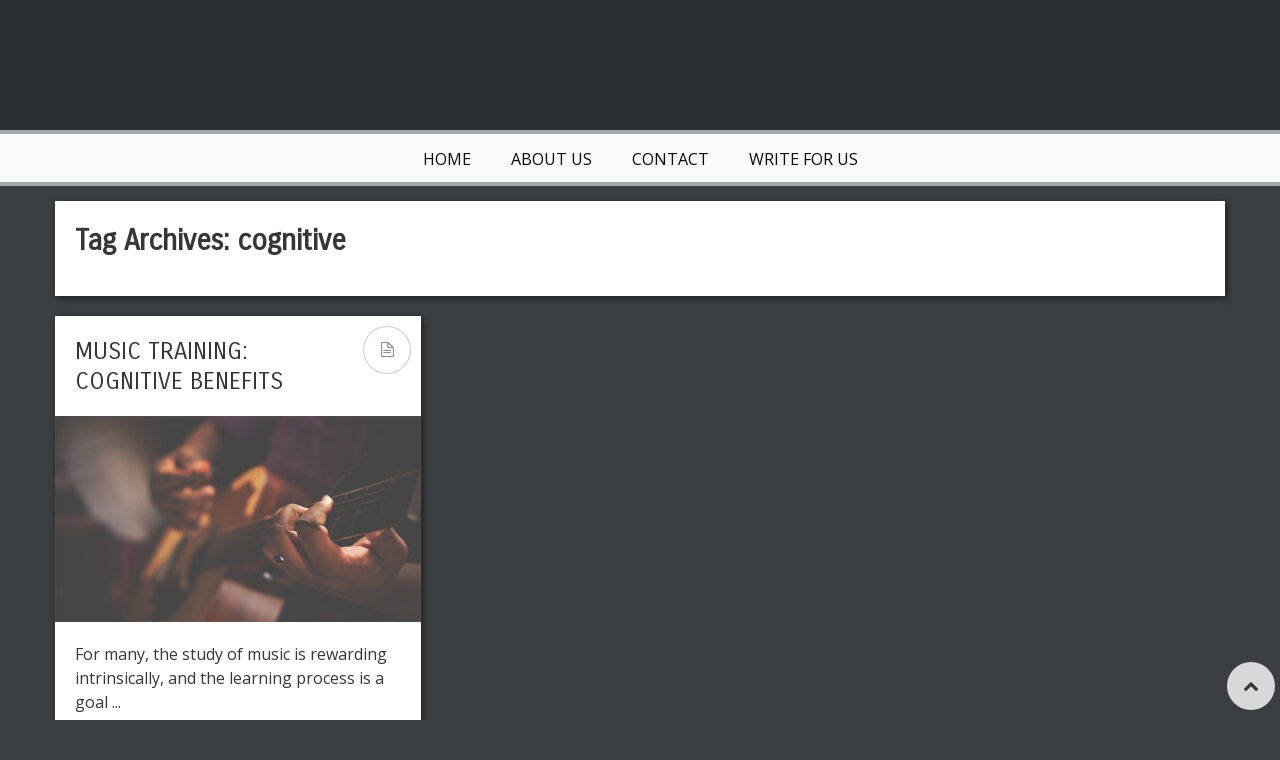

--- FILE ---
content_type: text/html; charset=UTF-8
request_url: https://spokenvision.com/tag/cognitive/
body_size: 8797
content:
<!DOCTYPE html>
<!-- Pravda theme. A ZERGE design (http://www.color-theme.com - http://themeforest.net/user/ZERGE) - Proudly powered by WordPress (http://wordpress.org) -->

<!--[if IE 7]>
<html class="ie ie7" dir="ltr" lang="en-US" prefix="og: https://ogp.me/ns#">
<![endif]-->
<!--[if IE 8]>
<html class="ie ie8" dir="ltr" lang="en-US" prefix="og: https://ogp.me/ns#">
<![endif]-->
<!--[if !(IE 7) | !(IE 8)  ]><!-->
<html dir="ltr" lang="en-US" prefix="og: https://ogp.me/ns#">
<!--<![endif]-->

<head>

<meta http-equiv="Content-Type" content="text/html; charset=utf-8"/>
<meta name="viewport" content="width=device-width, initial-scale=1.0">

<link rel="profile" href="https://gmpg.org/xfn/11" />
<link rel="pingback" href="https://spokenvision.com/xmlrpc.php" /> 

	<style>img:is([sizes="auto" i], [sizes^="auto," i]) { contain-intrinsic-size: 3000px 1500px }</style>
	
		<!-- All in One SEO 4.7.7.2 - aioseo.com -->
		<title>cognitive | Spoken Vision</title>
	<meta name="robots" content="max-image-preview:large" />
	<link rel="canonical" href="https://spokenvision.com/tag/cognitive/" />
	<meta name="generator" content="All in One SEO (AIOSEO) 4.7.7.2" />
		<meta name="google" content="nositelinkssearchbox" />
		<!-- All in One SEO -->

<link rel='dns-prefetch' href='//code.jquery.com' />
<link rel='dns-prefetch' href='//fonts.googleapis.com' />
<link rel="alternate" type="application/rss+xml" title="Spoken Vision &raquo; Feed" href="https://spokenvision.com/feed/" />
<link rel="alternate" type="application/rss+xml" title="Spoken Vision &raquo; Comments Feed" href="https://spokenvision.com/comments/feed/" />
<link rel="alternate" type="application/rss+xml" title="Spoken Vision &raquo; cognitive Tag Feed" href="https://spokenvision.com/tag/cognitive/feed/" />
<script type="text/javascript">
/* <![CDATA[ */
window._wpemojiSettings = {"baseUrl":"https:\/\/s.w.org\/images\/core\/emoji\/15.0.3\/72x72\/","ext":".png","svgUrl":"https:\/\/s.w.org\/images\/core\/emoji\/15.0.3\/svg\/","svgExt":".svg","source":{"concatemoji":"https:\/\/spokenvision.com\/wp-includes\/js\/wp-emoji-release.min.js"}};
/*! This file is auto-generated */
!function(i,n){var o,s,e;function c(e){try{var t={supportTests:e,timestamp:(new Date).valueOf()};sessionStorage.setItem(o,JSON.stringify(t))}catch(e){}}function p(e,t,n){e.clearRect(0,0,e.canvas.width,e.canvas.height),e.fillText(t,0,0);var t=new Uint32Array(e.getImageData(0,0,e.canvas.width,e.canvas.height).data),r=(e.clearRect(0,0,e.canvas.width,e.canvas.height),e.fillText(n,0,0),new Uint32Array(e.getImageData(0,0,e.canvas.width,e.canvas.height).data));return t.every(function(e,t){return e===r[t]})}function u(e,t,n){switch(t){case"flag":return n(e,"\ud83c\udff3\ufe0f\u200d\u26a7\ufe0f","\ud83c\udff3\ufe0f\u200b\u26a7\ufe0f")?!1:!n(e,"\ud83c\uddfa\ud83c\uddf3","\ud83c\uddfa\u200b\ud83c\uddf3")&&!n(e,"\ud83c\udff4\udb40\udc67\udb40\udc62\udb40\udc65\udb40\udc6e\udb40\udc67\udb40\udc7f","\ud83c\udff4\u200b\udb40\udc67\u200b\udb40\udc62\u200b\udb40\udc65\u200b\udb40\udc6e\u200b\udb40\udc67\u200b\udb40\udc7f");case"emoji":return!n(e,"\ud83d\udc26\u200d\u2b1b","\ud83d\udc26\u200b\u2b1b")}return!1}function f(e,t,n){var r="undefined"!=typeof WorkerGlobalScope&&self instanceof WorkerGlobalScope?new OffscreenCanvas(300,150):i.createElement("canvas"),a=r.getContext("2d",{willReadFrequently:!0}),o=(a.textBaseline="top",a.font="600 32px Arial",{});return e.forEach(function(e){o[e]=t(a,e,n)}),o}function t(e){var t=i.createElement("script");t.src=e,t.defer=!0,i.head.appendChild(t)}"undefined"!=typeof Promise&&(o="wpEmojiSettingsSupports",s=["flag","emoji"],n.supports={everything:!0,everythingExceptFlag:!0},e=new Promise(function(e){i.addEventListener("DOMContentLoaded",e,{once:!0})}),new Promise(function(t){var n=function(){try{var e=JSON.parse(sessionStorage.getItem(o));if("object"==typeof e&&"number"==typeof e.timestamp&&(new Date).valueOf()<e.timestamp+604800&&"object"==typeof e.supportTests)return e.supportTests}catch(e){}return null}();if(!n){if("undefined"!=typeof Worker&&"undefined"!=typeof OffscreenCanvas&&"undefined"!=typeof URL&&URL.createObjectURL&&"undefined"!=typeof Blob)try{var e="postMessage("+f.toString()+"("+[JSON.stringify(s),u.toString(),p.toString()].join(",")+"));",r=new Blob([e],{type:"text/javascript"}),a=new Worker(URL.createObjectURL(r),{name:"wpTestEmojiSupports"});return void(a.onmessage=function(e){c(n=e.data),a.terminate(),t(n)})}catch(e){}c(n=f(s,u,p))}t(n)}).then(function(e){for(var t in e)n.supports[t]=e[t],n.supports.everything=n.supports.everything&&n.supports[t],"flag"!==t&&(n.supports.everythingExceptFlag=n.supports.everythingExceptFlag&&n.supports[t]);n.supports.everythingExceptFlag=n.supports.everythingExceptFlag&&!n.supports.flag,n.DOMReady=!1,n.readyCallback=function(){n.DOMReady=!0}}).then(function(){return e}).then(function(){var e;n.supports.everything||(n.readyCallback(),(e=n.source||{}).concatemoji?t(e.concatemoji):e.wpemoji&&e.twemoji&&(t(e.twemoji),t(e.wpemoji)))}))}((window,document),window._wpemojiSettings);
/* ]]> */
</script>
<style id='wp-emoji-styles-inline-css' type='text/css'>

	img.wp-smiley, img.emoji {
		display: inline !important;
		border: none !important;
		box-shadow: none !important;
		height: 1em !important;
		width: 1em !important;
		margin: 0 0.07em !important;
		vertical-align: -0.1em !important;
		background: none !important;
		padding: 0 !important;
	}
</style>
<link rel='stylesheet' id='wp-block-library-css' href='https://spokenvision.com/wp-includes/css/dist/block-library/style.min.css' type='text/css' media='all' />
<style id='classic-theme-styles-inline-css' type='text/css'>
/*! This file is auto-generated */
.wp-block-button__link{color:#fff;background-color:#32373c;border-radius:9999px;box-shadow:none;text-decoration:none;padding:calc(.667em + 2px) calc(1.333em + 2px);font-size:1.125em}.wp-block-file__button{background:#32373c;color:#fff;text-decoration:none}
</style>
<style id='global-styles-inline-css' type='text/css'>
:root{--wp--preset--aspect-ratio--square: 1;--wp--preset--aspect-ratio--4-3: 4/3;--wp--preset--aspect-ratio--3-4: 3/4;--wp--preset--aspect-ratio--3-2: 3/2;--wp--preset--aspect-ratio--2-3: 2/3;--wp--preset--aspect-ratio--16-9: 16/9;--wp--preset--aspect-ratio--9-16: 9/16;--wp--preset--color--black: #000000;--wp--preset--color--cyan-bluish-gray: #abb8c3;--wp--preset--color--white: #ffffff;--wp--preset--color--pale-pink: #f78da7;--wp--preset--color--vivid-red: #cf2e2e;--wp--preset--color--luminous-vivid-orange: #ff6900;--wp--preset--color--luminous-vivid-amber: #fcb900;--wp--preset--color--light-green-cyan: #7bdcb5;--wp--preset--color--vivid-green-cyan: #00d084;--wp--preset--color--pale-cyan-blue: #8ed1fc;--wp--preset--color--vivid-cyan-blue: #0693e3;--wp--preset--color--vivid-purple: #9b51e0;--wp--preset--gradient--vivid-cyan-blue-to-vivid-purple: linear-gradient(135deg,rgba(6,147,227,1) 0%,rgb(155,81,224) 100%);--wp--preset--gradient--light-green-cyan-to-vivid-green-cyan: linear-gradient(135deg,rgb(122,220,180) 0%,rgb(0,208,130) 100%);--wp--preset--gradient--luminous-vivid-amber-to-luminous-vivid-orange: linear-gradient(135deg,rgba(252,185,0,1) 0%,rgba(255,105,0,1) 100%);--wp--preset--gradient--luminous-vivid-orange-to-vivid-red: linear-gradient(135deg,rgba(255,105,0,1) 0%,rgb(207,46,46) 100%);--wp--preset--gradient--very-light-gray-to-cyan-bluish-gray: linear-gradient(135deg,rgb(238,238,238) 0%,rgb(169,184,195) 100%);--wp--preset--gradient--cool-to-warm-spectrum: linear-gradient(135deg,rgb(74,234,220) 0%,rgb(151,120,209) 20%,rgb(207,42,186) 40%,rgb(238,44,130) 60%,rgb(251,105,98) 80%,rgb(254,248,76) 100%);--wp--preset--gradient--blush-light-purple: linear-gradient(135deg,rgb(255,206,236) 0%,rgb(152,150,240) 100%);--wp--preset--gradient--blush-bordeaux: linear-gradient(135deg,rgb(254,205,165) 0%,rgb(254,45,45) 50%,rgb(107,0,62) 100%);--wp--preset--gradient--luminous-dusk: linear-gradient(135deg,rgb(255,203,112) 0%,rgb(199,81,192) 50%,rgb(65,88,208) 100%);--wp--preset--gradient--pale-ocean: linear-gradient(135deg,rgb(255,245,203) 0%,rgb(182,227,212) 50%,rgb(51,167,181) 100%);--wp--preset--gradient--electric-grass: linear-gradient(135deg,rgb(202,248,128) 0%,rgb(113,206,126) 100%);--wp--preset--gradient--midnight: linear-gradient(135deg,rgb(2,3,129) 0%,rgb(40,116,252) 100%);--wp--preset--font-size--small: 13px;--wp--preset--font-size--medium: 20px;--wp--preset--font-size--large: 36px;--wp--preset--font-size--x-large: 42px;--wp--preset--spacing--20: 0.44rem;--wp--preset--spacing--30: 0.67rem;--wp--preset--spacing--40: 1rem;--wp--preset--spacing--50: 1.5rem;--wp--preset--spacing--60: 2.25rem;--wp--preset--spacing--70: 3.38rem;--wp--preset--spacing--80: 5.06rem;--wp--preset--shadow--natural: 6px 6px 9px rgba(0, 0, 0, 0.2);--wp--preset--shadow--deep: 12px 12px 50px rgba(0, 0, 0, 0.4);--wp--preset--shadow--sharp: 6px 6px 0px rgba(0, 0, 0, 0.2);--wp--preset--shadow--outlined: 6px 6px 0px -3px rgba(255, 255, 255, 1), 6px 6px rgba(0, 0, 0, 1);--wp--preset--shadow--crisp: 6px 6px 0px rgba(0, 0, 0, 1);}:where(.is-layout-flex){gap: 0.5em;}:where(.is-layout-grid){gap: 0.5em;}body .is-layout-flex{display: flex;}.is-layout-flex{flex-wrap: wrap;align-items: center;}.is-layout-flex > :is(*, div){margin: 0;}body .is-layout-grid{display: grid;}.is-layout-grid > :is(*, div){margin: 0;}:where(.wp-block-columns.is-layout-flex){gap: 2em;}:where(.wp-block-columns.is-layout-grid){gap: 2em;}:where(.wp-block-post-template.is-layout-flex){gap: 1.25em;}:where(.wp-block-post-template.is-layout-grid){gap: 1.25em;}.has-black-color{color: var(--wp--preset--color--black) !important;}.has-cyan-bluish-gray-color{color: var(--wp--preset--color--cyan-bluish-gray) !important;}.has-white-color{color: var(--wp--preset--color--white) !important;}.has-pale-pink-color{color: var(--wp--preset--color--pale-pink) !important;}.has-vivid-red-color{color: var(--wp--preset--color--vivid-red) !important;}.has-luminous-vivid-orange-color{color: var(--wp--preset--color--luminous-vivid-orange) !important;}.has-luminous-vivid-amber-color{color: var(--wp--preset--color--luminous-vivid-amber) !important;}.has-light-green-cyan-color{color: var(--wp--preset--color--light-green-cyan) !important;}.has-vivid-green-cyan-color{color: var(--wp--preset--color--vivid-green-cyan) !important;}.has-pale-cyan-blue-color{color: var(--wp--preset--color--pale-cyan-blue) !important;}.has-vivid-cyan-blue-color{color: var(--wp--preset--color--vivid-cyan-blue) !important;}.has-vivid-purple-color{color: var(--wp--preset--color--vivid-purple) !important;}.has-black-background-color{background-color: var(--wp--preset--color--black) !important;}.has-cyan-bluish-gray-background-color{background-color: var(--wp--preset--color--cyan-bluish-gray) !important;}.has-white-background-color{background-color: var(--wp--preset--color--white) !important;}.has-pale-pink-background-color{background-color: var(--wp--preset--color--pale-pink) !important;}.has-vivid-red-background-color{background-color: var(--wp--preset--color--vivid-red) !important;}.has-luminous-vivid-orange-background-color{background-color: var(--wp--preset--color--luminous-vivid-orange) !important;}.has-luminous-vivid-amber-background-color{background-color: var(--wp--preset--color--luminous-vivid-amber) !important;}.has-light-green-cyan-background-color{background-color: var(--wp--preset--color--light-green-cyan) !important;}.has-vivid-green-cyan-background-color{background-color: var(--wp--preset--color--vivid-green-cyan) !important;}.has-pale-cyan-blue-background-color{background-color: var(--wp--preset--color--pale-cyan-blue) !important;}.has-vivid-cyan-blue-background-color{background-color: var(--wp--preset--color--vivid-cyan-blue) !important;}.has-vivid-purple-background-color{background-color: var(--wp--preset--color--vivid-purple) !important;}.has-black-border-color{border-color: var(--wp--preset--color--black) !important;}.has-cyan-bluish-gray-border-color{border-color: var(--wp--preset--color--cyan-bluish-gray) !important;}.has-white-border-color{border-color: var(--wp--preset--color--white) !important;}.has-pale-pink-border-color{border-color: var(--wp--preset--color--pale-pink) !important;}.has-vivid-red-border-color{border-color: var(--wp--preset--color--vivid-red) !important;}.has-luminous-vivid-orange-border-color{border-color: var(--wp--preset--color--luminous-vivid-orange) !important;}.has-luminous-vivid-amber-border-color{border-color: var(--wp--preset--color--luminous-vivid-amber) !important;}.has-light-green-cyan-border-color{border-color: var(--wp--preset--color--light-green-cyan) !important;}.has-vivid-green-cyan-border-color{border-color: var(--wp--preset--color--vivid-green-cyan) !important;}.has-pale-cyan-blue-border-color{border-color: var(--wp--preset--color--pale-cyan-blue) !important;}.has-vivid-cyan-blue-border-color{border-color: var(--wp--preset--color--vivid-cyan-blue) !important;}.has-vivid-purple-border-color{border-color: var(--wp--preset--color--vivid-purple) !important;}.has-vivid-cyan-blue-to-vivid-purple-gradient-background{background: var(--wp--preset--gradient--vivid-cyan-blue-to-vivid-purple) !important;}.has-light-green-cyan-to-vivid-green-cyan-gradient-background{background: var(--wp--preset--gradient--light-green-cyan-to-vivid-green-cyan) !important;}.has-luminous-vivid-amber-to-luminous-vivid-orange-gradient-background{background: var(--wp--preset--gradient--luminous-vivid-amber-to-luminous-vivid-orange) !important;}.has-luminous-vivid-orange-to-vivid-red-gradient-background{background: var(--wp--preset--gradient--luminous-vivid-orange-to-vivid-red) !important;}.has-very-light-gray-to-cyan-bluish-gray-gradient-background{background: var(--wp--preset--gradient--very-light-gray-to-cyan-bluish-gray) !important;}.has-cool-to-warm-spectrum-gradient-background{background: var(--wp--preset--gradient--cool-to-warm-spectrum) !important;}.has-blush-light-purple-gradient-background{background: var(--wp--preset--gradient--blush-light-purple) !important;}.has-blush-bordeaux-gradient-background{background: var(--wp--preset--gradient--blush-bordeaux) !important;}.has-luminous-dusk-gradient-background{background: var(--wp--preset--gradient--luminous-dusk) !important;}.has-pale-ocean-gradient-background{background: var(--wp--preset--gradient--pale-ocean) !important;}.has-electric-grass-gradient-background{background: var(--wp--preset--gradient--electric-grass) !important;}.has-midnight-gradient-background{background: var(--wp--preset--gradient--midnight) !important;}.has-small-font-size{font-size: var(--wp--preset--font-size--small) !important;}.has-medium-font-size{font-size: var(--wp--preset--font-size--medium) !important;}.has-large-font-size{font-size: var(--wp--preset--font-size--large) !important;}.has-x-large-font-size{font-size: var(--wp--preset--font-size--x-large) !important;}
:where(.wp-block-post-template.is-layout-flex){gap: 1.25em;}:where(.wp-block-post-template.is-layout-grid){gap: 1.25em;}
:where(.wp-block-columns.is-layout-flex){gap: 2em;}:where(.wp-block-columns.is-layout-grid){gap: 2em;}
:root :where(.wp-block-pullquote){font-size: 1.5em;line-height: 1.6;}
</style>
<link rel='stylesheet' id='contact-form-7-css' href='https://spokenvision.com/wp-content/plugins/contact-form-7/includes/css/styles.css' type='text/css' media='all' />
<link rel='stylesheet' id='ct-opensans-fonts-css' href='https://fonts.googleapis.com/css?family=Open+Sans:400italic,700italic,400,700&#038;subset=latin,latin-ext' type='text/css' media='all' />
<link rel='stylesheet' id='bootstrap-main-style-css' href='https://spokenvision.com/wp-content/themes/wp-pravda/css/bootstrap.css' type='text/css' media='all' />
<link rel='stylesheet' id='font-awesome-style-css' href='https://spokenvision.com/wp-content/themes/wp-pravda/css/font-awesome.min.css' type='text/css' media='all' />
<link rel='stylesheet' id='bootstrap-responsive-css' href='https://spokenvision.com/wp-content/themes/wp-pravda/css/bootstrap-responsive.css' type='text/css' media='all' />
<link rel='stylesheet' id='ct-flexslider-css' href='https://spokenvision.com/wp-content/themes/wp-pravda/css/flexslider.css' type='text/css' media='all' />
<link rel='stylesheet' id='ct-style-css' href='https://spokenvision.com/wp-content/themes/wp-pravda-child/style.css' type='text/css' media='all' />
<link rel='stylesheet' id='ct-rwd-style-css' href='https://spokenvision.com/wp-content/themes/wp-pravda/css/rwd-styles.css' type='text/css' media='all' />
<link rel='stylesheet' id='prettyphoto-style-css' href='https://spokenvision.com/wp-content/themes/wp-pravda/css/prettyphoto.css' type='text/css' media='all' />
<link rel='stylesheet' id='options-css-style-css' href='https://spokenvision.com/wp-content/themes/wp-pravda-child/css/options.css' type='text/css' media='all' />
<script type="text/javascript" src="https://code.jquery.com/jquery-3.5.1.min.js" id="jquery-js"></script>
<script type="text/javascript" src="https://code.jquery.com/jquery-migrate-1.4.1.min.js" id="jquery-migrate-js"></script>
<link rel="https://api.w.org/" href="https://spokenvision.com/wp-json/" /><link rel="alternate" title="JSON" type="application/json" href="https://spokenvision.com/wp-json/wp/v2/tags/1880" /><link rel="EditURI" type="application/rsd+xml" title="RSD" href="https://spokenvision.com/xmlrpc.php?rsd" />
<meta name="generator" content="WordPress 6.7.4" />
<link rel="stylesheet" href="https://fonts.googleapis.com/css?family=Carrois%20Gothic:300,400,400italic,700,700italic&amp;subset=latin,cyrillic-ext,cyrillic,latin-ext" type="text/css" /><style type="text/css">h1,h2,h3,h4,h5,h6 { font-family: "Carrois Gothic", Arial, sans-serif}</style><!-- Fav and touch icons -->
<link rel="shortcut icon" href="">
<link href="" rel="apple-touch-icon" /><link href="" rel="apple-touch-icon" sizes="76x76" /><link href="" rel="apple-touch-icon" sizes="120x120" /><link href="" rel="apple-touch-icon" sizes="152x152" /><!--[if IE 7]>
<link rel="stylesheet" href="https://spokenvision.com/wp-content/themes/wp-pravda/css/font-awesome-ie7.min.css">
<![endif]-->
<!-- HTML5 shim, for IE6-8 support of HTML5 elements -->
<!--[if lt IE 9]>
<script src="http://html5shim.googlecode.com/svn/trunk/html5.js"></script>
<script src="https://spokenvision.com/wp-content/themes/wp-pravda/js/respond.min.js"></script>
<![endif]-->
<script>if(Function('/*@cc_on return 10===document.documentMode@*/')()){document.documentElement.className='ie10';}</script><!-- Custom Styles -->
<style type="text/css">
body { 
	background-color: #3b3f41;
	background-image:  none;
	background-attachment: fixed;
	background-repeat: repeat;
	background-position: top left; 
}
</style>
<style type="text/css">.recentcomments a{display:inline !important;padding:0 !important;margin:0 !important;}</style>	

</head>

<body class="archive tag tag-cognitive tag-1880 body-class">




	<!-- START HEADER -->
	<header id="header">
		<div class="container header-block">
			<div class="row-fluid top-block">
								<div class="span5 logo-block">
									<div id="logo">
													<a href="https://spokenvision.com"><img src="" alt="" /></a>
						
											</div> <!-- #logo -->
				</div><!-- .span5 -->

								<div class="span7 banner-block">
					<div class="banner" role="banner">
											</div><!-- .banner -->
				</div><!-- .span7 -->
							</div><!-- .row-fluid -->
				</div><!-- .container -->
		
		<!-- START MAIN MENU -->
		<div id="mainmenu-block-bg">
			<div class="container">
				<div class="row-fluid">
					<div class="span12">
						<div class="navigation" role="navigation">
							<div id="menu">
								<div class="menu-menu-1-container"><ul id="menu-menu-1" class="sf-menu"><li id="menu-item-887" class="menu-item menu-item-type-custom menu-item-object-custom menu-item-home menu-item-887"><a href="https://spokenvision.com/">Home</a></li>
<li id="menu-item-888" class="menu-item menu-item-type-post_type menu-item-object-page menu-item-888"><a href="https://spokenvision.com/about/">About Us</a></li>
<li id="menu-item-889" class="menu-item menu-item-type-post_type menu-item-object-page menu-item-889"><a href="https://spokenvision.com/contact/">Contact</a></li>
<li id="menu-item-891" class="menu-item menu-item-type-post_type menu-item-object-page menu-item-891"><a href="https://spokenvision.com/write-us/">Write for US</a></li>
</ul></div>							</div> <!-- .menu -->
						</div>  <!-- .navigation -->
					</div> <!-- .span12 -->
				</div><!-- .row-fluid -->
			</div><!-- .container -->
		</div> <!-- mainmenu-block-bg -->
		<!-- END MAIN MENU -->
		
				
	</header> <!-- #header -->
	<!-- END HEADER -->


	

<!-- START CONTENT -->
<div id="content" class="container" role="main">


	<header class="archive-header padding-20 box-shadow-2px">
		<div class="row-fluid">
			<div class="span6">
					<h1 class="archive-title">Tag Archives: <span>cognitive</span></h1>

								</div> <!-- .span6 -->
			<div class="span6 category-ads">
							</div> <!-- .span6 -->
		</div> <!-- .row-fluid -->
	</header><!-- .archive-header -->


	<div class="row-fluid">
				<div class="span12">
		
						<div id="blog-entry">
									

	<article id="post-4848" class="masonry-box clearfix post-4848 post type-post status-publish format-standard has-post-thumbnail hentry category-fashion tag-benefits tag-cognitive tag-concentration tag-discipline tag-music tag-training" itemscope itemtype="http://schema.org/BlogPosting">

	
			<div class="post-block three_columns">
	

		<header class="entry-header">
							<h1 class="entry-title">
										<a href="https://spokenvision.com/music-training-cognitive-benefits/"  title="Permalink to Music Training: Cognitive Benefits" rel="bookmark">Music Training: Cognitive Benefits</a>
									</h1>
			

							<div class="entry-format border" title="standard">
											<i class="icon-file-alt"></i>
									</div><!-- .entry-format -->
									</header><!-- .entry-header -->


									<div class="entry-thumb">
										<a href="https://spokenvision.com/music-training-cognitive-benefits/" ><img src="https://spokenvision.com/wp-content/uploads/2022/06/Music-Training-366x206.jpg" title="Music Training: Cognitive Benefits" alt="Music Training: Cognitive Benefits" /></a>
				</div> <!-- .entry-thumb -->
					

		
		
														<div class="entry-content" itemprop="articleBody" style="color: #363636">
												For many, the study of music is rewarding intrinsically, and the learning process is a goal ... 											</div><!-- .entry-content -->
							
			<div class="clear"></div>

			

			
								<div class="entry-extra clearfix">
																									<div class="comments-link dark" style="color: #363636">
								<i class="icon-comment"></i>
								<a href="https://spokenvision.com/music-training-cognitive-benefits/#respond"><span class="dsq-postid" data-dsqidentifier="4848 http://spokenvision.com/?p=4848"><span class="leave-reply" style="color:#363636 !important;">Leave a reply</span></span></a>							</div><!-- .comments-link -->
											
											<div class="entry-share">
							<span style="color: #363636">Share This<i class="icon-plus"></i></span>
									<div class="entry-share-icons">
			<span class="ct-pinterest" title="Share on Pinterest"><a href="https://pinterest.com/pin/create/button/?url=https://spokenvision.com/music-training-cognitive-benefits/&amp;media=https://spokenvision.com/wp-content/uploads/2022/06/Music-Training.jpg&amp;description=Music%20Training:%20Cognitive%20Benefits" target="_blank"><i class="icon-pinterest"></i></a></span>
			<span class="ct-fb" title="Share on Facebook"><a href="https://www.facebook.com/sharer.php?u=https://spokenvision.com/music-training-cognitive-benefits/" target="_blank"><i class="icon-facebook"></i></a></span>
			<span class="ct-twitter" title="Share on Twitter"><a href="https://twitter.com/intent/tweet?text=Music%20Training:%20Cognitive%20Benefits&amp;url=https://spokenvision.com/music-training-cognitive-benefits/" target="_blank"><i class="icon-twitter"></i></a></span>
			<span class="ct-gplus" title="Share on Google Plus"><a href="https://plus.google.com/share?url=https://spokenvision.com/music-training-cognitive-benefits/" target="_blank"><i class="icon-google-plus"></i></a></span>
		</div><!-- .entry-share-icons -->
 
						</div> <!-- .entry-share -->
									</div> <!-- .entry-extra -->
									 


					<footer class="entry-meta clearfix">
							<div class="entry-date updated">
					<span class="date-month">Jun</span>
					<span class="date-day">17</span>
					<meta itemprop="datePublished" content="Jun 17, 2022">
		 		</div> <!-- .entry-date -->
		 	
			
		
		
		

				<span class="meta-views" title="Views">
			<i class="icon-eye-open"></i>
			2244		</span><!-- .meta-views -->
		
				<span class="meta-likes" title="Likes">
			<span class="post-like">
<a href="#" data-post_id="4848">
<span  title="I like this article" class="qtip like icon-heart"></span></a>
<span class="count">0</span><!-- .count -->
</span><!-- .post-like -->
		</span><!-- .meta-likes -->
		
				<span class="meta-category" title="Category">
			<i class="icon-tag"></i>
			<a href="https://spokenvision.com/category/fashion/" >Fashion</a>		</span><!-- .meta-category -->
		
								<span class="meta-author" title="Author">
				<i class="icon-user"></i>
				<span class="author vcard"><a class="url fn n" href="https://spokenvision.com/author/editor/" title="View all posts by Editor" rel="author">Editor</a></span>			</span><!-- .meta-author -->
		
		
			</footer><!-- .entry-meta -->

		
	</div> <!-- .post-block -->  
</article><!-- #post-ID -->							</div> <!-- .blog-entry -->
			<div class="clear"></div>
		</div> <!-- .span12 -->

			</div> <!-- .row-fluid -->


</div> <!-- .content -->


	<!-- Begin Navigation -->
		<!-- End Navigation -->	




<div id="footer" role="contentinfo">
	
	<div class="container">
		<div class="row-fluid">
			<div class="span6">
				<div class="copyright-info">
									</div><!-- .copyright-info -->
			</div> <!-- .span6 -->
			<div class="span6">
				<div class="add-info">
									</div><!-- .add-info -->
			</div> <!-- .span6 -->
		</div> <!-- .row-fluid -->
	</div><!-- .container -->
</div><!-- #footer -->

			<script type="text/javascript">
			/* <![CDATA[ */
				jQuery.noConflict()(function($){
					$(document).ready(function(){
						var sticky_navigation_offset_top = $('#mainmenu-block-bg').offset().top+0;
						var sticky_navigation = function(){
							var scroll_top = $(window).scrollTop(); // our current vertical position from the top

							if (scroll_top > sticky_navigation_offset_top) { 
																	$('#mainmenu-block-bg').css({ 'background': 'rgba(251,251,251,0.9)',  'position': 'fixed', 'top':0, 'left':0, 'z-index':11 });
															} else {
								$('#mainmenu-block-bg').css({ 'top':0, 'position': 'relative','padding-top':0, 'background': '#FBFBFB'}); 
							}  
						};

						// run our function on load
						sticky_navigation();

						// and run it again every time you scroll
						$(window).scroll(function() {
							sticky_navigation();
						});
					});
				});
			/* ]]> */   
			</script>
		
		<script type="text/javascript">
			/* <![CDATA[ */

			// Masonry
			jQuery.noConflict()(function($){
				$(document).ready(function() {

					var $container = $('#blog-entry');

					$container.imagesLoaded(function(){
			  			$container.masonry({

														itemSelector: '.masonry-box',
														isAnimated: true,
													});
					});

					// Infinite Scroll

			$container.infinitescroll({
				navSelector  : '.pagination',    // selector for the paged navigation 
				nextSelector : '.pagination a',  // selector for the NEXT link (to page 2)
				itemSelector : '.masonry-box',     // selector for all items you'll retrieve
				loading: {
					finishedMsg: ( typeof ct_localization != 'undefined' || ct_localization != null ) ? ct_localization.no_posts : "No more posts to load.",
					img: 'https://spokenvision.com/wp-content/themes/wp-pravda/img/ajax-loader.gif'
				}
			},

			// trigger Masonry as a callback
			function( newElements ) {
				var $newElems = $( newElements ).css({ opacity: 0 });

				$newElems.imagesLoaded(function()   {
					$newElems.animate({ opacity: 1 });
					$container.masonry( 'appended', $newElems, true );

					// post like system
					$(".post-like a").click(function() {

						heart = $(this);
						post_id = heart.data("post_id");

						$.ajax({
							type: "post",
							url: ajax_var.url,
							data: "action=post-like&nonce="+ajax_var.nonce+"&post_like=&post_id="+post_id,
							success: function(count){
								if(count != "already") {
									heart.addClass("voted");
									heart.siblings(".count").text(count);
								}
							}
						});
						return false;
					}) // end post like system
				});
			});
				});
	});
	/* ]]> */
	</script>
	<script type="text/javascript" id="like_post-js-extra">
/* <![CDATA[ */
var ajax_var = {"url":"https:\/\/spokenvision.com\/wp-admin\/admin-ajax.php","nonce":"6411d5ddb0"};
/* ]]> */
</script>
<script type="text/javascript" src="https://spokenvision.com/wp-content/themes/wp-pravda/js/post-like.js" id="like_post-js"></script>
<script type="text/javascript" src="https://spokenvision.com/wp-includes/js/dist/hooks.min.js" id="wp-hooks-js"></script>
<script type="text/javascript" src="https://spokenvision.com/wp-includes/js/dist/i18n.min.js" id="wp-i18n-js"></script>
<script type="text/javascript" id="wp-i18n-js-after">
/* <![CDATA[ */
wp.i18n.setLocaleData( { 'text direction\u0004ltr': [ 'ltr' ] } );
wp.i18n.setLocaleData( { 'text direction\u0004ltr': [ 'ltr' ] } );
/* ]]> */
</script>
<script type="text/javascript" src="https://spokenvision.com/wp-content/plugins/contact-form-7/includes/swv/js/index.js" id="swv-js"></script>
<script type="text/javascript" id="contact-form-7-js-before">
/* <![CDATA[ */
var wpcf7 = {
    "api": {
        "root": "https:\/\/spokenvision.com\/wp-json\/",
        "namespace": "contact-form-7\/v1"
    }
};
/* ]]> */
</script>
<script type="text/javascript" src="https://spokenvision.com/wp-content/plugins/contact-form-7/includes/js/index.js" id="contact-form-7-js"></script>
<script type="text/javascript" id="disqus_count-js-extra">
/* <![CDATA[ */
var countVars = {"disqusShortname":"spokenvision"};
/* ]]> */
</script>
<script type="text/javascript" src="https://spokenvision.com/wp-content/plugins/disqus-comment-system/public/js/comment_count.js" id="disqus_count-js"></script>
<script type="text/javascript" src="https://spokenvision.com/wp-content/themes/wp-pravda/js/superfish.js" id="ct-super-fish-js"></script>
<script type="text/javascript" src="https://spokenvision.com/wp-content/themes/wp-pravda/js/retina.js" id="ct-retina-js-js"></script>
<script type="text/javascript" src="https://spokenvision.com/wp-content/themes/wp-pravda/js/scrolltopcontrol.js" id="ct-scrolltopcontrol-js-js"></script>
<script type="text/javascript" src="https://spokenvision.com/wp-content/themes/wp-pravda/js/jquery.prettyphoto.js" id="ct-prettyphoto-js-js"></script>
<script type="text/javascript" src="https://spokenvision.com/wp-content/themes/wp-pravda/js/jquery.masonry.min.js" id="ct-masonry-js-js"></script>
<script type="text/javascript" id="ct-infinitescroll-js-js-extra">
/* <![CDATA[ */
var ct_localization_infinite = {"loading_posts":"<em>Loading the next set of posts...<\/em>"};
/* ]]> */
</script>
<script type="text/javascript" src="https://spokenvision.com/wp-content/themes/wp-pravda/js/jquery.infinitescroll.min.js" id="ct-infinitescroll-js-js"></script>
<script type="text/javascript" src="https://spokenvision.com/wp-content/themes/wp-pravda/js/jquery.imagesloaded.min.js" id="ct-imagesloaded-js-js"></script>
<script type="text/javascript" src="https://spokenvision.com/wp-content/themes/wp-pravda/js/bootstrap.js" id="ct-jquery-bootstrap-js"></script>
<script type="text/javascript" id="ct-custom-js-js-extra">
/* <![CDATA[ */
var ct_localization = {"go_to":"MENU","to_top":"To the Top"};
/* ]]> */
</script>
<script type="text/javascript" src="https://spokenvision.com/wp-content/themes/wp-pravda/js/custom.js" id="ct-custom-js-js"></script>

<script defer src="https://static.cloudflareinsights.com/beacon.min.js/vcd15cbe7772f49c399c6a5babf22c1241717689176015" integrity="sha512-ZpsOmlRQV6y907TI0dKBHq9Md29nnaEIPlkf84rnaERnq6zvWvPUqr2ft8M1aS28oN72PdrCzSjY4U6VaAw1EQ==" data-cf-beacon='{"version":"2024.11.0","token":"d63298b2b092462f8297fe7e2628ec64","r":1,"server_timing":{"name":{"cfCacheStatus":true,"cfEdge":true,"cfExtPri":true,"cfL4":true,"cfOrigin":true,"cfSpeedBrain":true},"location_startswith":null}}' crossorigin="anonymous"></script>
</body>
</html>

--- FILE ---
content_type: text/css
request_url: https://spokenvision.com/wp-content/themes/wp-pravda-child/style.css
body_size: -109
content:
/*
Theme Name:     Pravda - Retina Responsive WordPress Theme - Child
Theme URI:		http://themeforest.net/user/ZERGE/portfolio
Description:    Child theme for the Pravda theme
Version:		1.04
Author:         ZERGE
Author URI:		http://themeforest.net/user/ZERGE
Template:		wp-pravda

*/

@import url("../wp-pravda/style.css");

/* --------- Insert your custom styles on next rows --------- */



--- FILE ---
content_type: text/css
request_url: https://spokenvision.com/wp-content/themes/wp-pravda/style.css
body_size: 11692
content:
/*
Theme Name: Pravda - Retina Responsive WordPress Theme
Theme URI: http://themeforest.net/user/ZERGE/portfolio
Description: Pravda is Responsive, Retina Ready, WordPress theme Pravda for your Blog.
Author: ZERGE
Author URI: http://themeforest.net/user/ZERGE
Version: 1.15
Tags: light, white, fluid-layout, responsive-layout, custom-menu, featured-images, flexible-header, full-width-template, microformats, post-formats, sticky-post, theme-options, translation-ready
License: GNU General Public License version 3.0
License URI: http://www.gnu.org/licenses/gpl-3.0.html
Text Domain: color-theme-framework
*/



/* for HTML5 blocks */
header, footer, aside, nav, article, section { display: block; }  

a {
	outline: none !important
}
::selection , ::-moz-selection {
	background-color: #333 !important;
	color: #FFF !important;
}
/* 
   ------------------------------------------------------
							Body
   ------------------------------------------------------
*/
body, .body-class {
	color: #363636;
	font-family: "Open Sans", Helvetica, Arial, sans-serif;
	font-size: 14px;
	line-height: 24px;
}

.muted-small,
.meta-time.muted-small {color: #9D9D9D; font-size: 11px; font-weight: normal; }
.italic { font-style:italic; }
.bold { font-weight: bold; }
.colored { color:#c2374c; }

/* Colors */
.aqua { color: #00FFFF; }
.aquamarine { color: #7FFFD4; }
.blue { color: #0000FF; }
.blueviolet { color: #8A2BE2; }
.brown { color: #A52A2A; }
.brown-tf { color: #69472a; }
.cornflowerblue { color: #6495ED }
.crimson { color: #DC143C }
.darkblue { color: #00008B }
.darkgreen  { color: #006400 }
.darkmagenta { color: #8B008B }
.darkorange { color: #FF8C00 }
.darkorchid  { color: #9932CC }
.deepskyblue { color: #00BFFF }
.dodgerblue { color: #1E90FF }
.forestgreen  { color: #228B22 }
.gold { color: #FFD700 }
.hotpink { color: #FF69B4 }
.olivedrab { color: #6B8E23 }
.red { color: #FF0000 }


iframe { border: none; }

/* Border Top 1px */
.bt-1px { border-top: 1px solid #E3E4E4; }
.bt-5px { border-top: 5px solid #000; }
.border-1px { border: 1px solid #A5A5A5; }

/* Border Bottom 1px */
.bb-1px { border-bottom: 1px solid #E3E4E4; }

/* Border Bottom Shadow 1px */
.bb-shadow-5px {
	border-bottom: 1px solid #E3E4E4;
	-moz-box-shadow: 0px 5px 0px 0px #f1f2f2;
	-webkit-box-shadow: 0px 5px 0px 0px #f1f2f2;
	box-shadow: 0px 5px 0px 0px #f1f2f2;
}

.box-shadow-2px {
	-webkit-box-shadow: 2px 2px 7px rgba(0, 0, 0, 0.5);
	-moz-box-shadow:    2px 2px 7px rgba(0, 0, 0, 0.5);
	box-shadow:         2px 2px 7px rgba(0, 0, 0, 0.5);
}

/* Border Top + Pading Top */
.bt-pt15-1px { border-top: 1px solid #EBECED; padding-top: 15px;}
.bt-pt5-1px { border-top: 1px solid #EBECED; padding-top: 5px;}

.clear { clear: both; }

#content {
	margin-top: 35px;
}

.post.format-standard,
.post.format-audio,
.post.format-gallery,
.post.format-image,
#footer {
	-webkit-transform: translateZ(0);
	-moz-transform: translateZ(0);
	-ms-transform: translateZ(0);
	transform: translateZ(0);
}

.archive #content { margin-top: 15px; }
.archive-header, .not-found { background: #FFF; margin-bottom: 20px; }
.archive-meta p { margin-bottom: 0; }
.category-ads .widget { box-shadow: none; -webkit-box-shadow: none;	-moz-box-shadow: none; }
.archive .no-results, .not-found { background: #FFF; margin-bottom: 35px; }
.no-results .entry-title { padding-bottom: 0; }
h1.archive-title { font-size: 28px; }
.archive #author-avatar { padding-top: 0; padding-left: 0; }
.archive #author-info { padding: 0; margin: 0; }

/* 
   ------------------------------------------------------
						Custom Background
   ------------------------------------------------------
*/
#bg-stretch { position: fixed;top: 0;left: 0; height:inherit; width:inherit; max-width:inherit; min-width: 100%;min-height: 100%;z-index: -1;}
.bg-width { width: 100%; }
.bg-height { height: 100%; }


/* 
   -----------------------------------------------------
							Header
   -----------------------------------------------------
*/
#header { background: #2b2e30; }
.top-block { padding: 50px 0; }
.banner { float: right; vertical-align:middle; }
.banner img { max-width: 100%; }

/* 
   ------------------------------------------------------
							Logo
   ------------------------------------------------------
*/
#logo { margin:0 auto; padding: 0; }
#logo h1 { margin-bottom:0;line-height: 0; }
#logo h1 a { color:#4D4D4D; }
#logo a:hover { border: 0;}
.logo-slogan { }

/* 
   ------------------------------------------------------
							Logo
   ------------------------------------------------------
*/
.welcome-block { margin: 35px 0 0 0; position: relative; }
.welcome-text { max-width: 1170px; background: #1e2021; text-align: center; padding: 50px 190px; }
.welcome-text h1, .welcome-text h2, .welcome-text h3, .welcome-text h4 { color: #FFF; margin-bottom: 0; font-weight: normal; }
.welcome-text a { color: #435F6D; }
.welcome-strip { background: #2b2e2f; height: 100px; position: absolute; top: 40px; display: block; left: 0; width: 100%; z-index: -1; }

/* 
   -------------------------------------------------------
						Typography
   -------------------------------------------------------
*/
h1,h2,h3,h4,h5,h6 { 
	color: #363636;
	margin-top: 0;
	margin-bottom:15px;
	font-weight: bold;
	font-family:Arial, Helvetica, sans-serif;
}

a, a:link, a:visited {
	text-decoration: none;
	-webkit-transition: all 0.2s linear;
	   -moz-transition: all 0.2s linear;
		 -o-transition: all 0.2s linear;
		   -transition: all 0.2s linear;
}

a:hover { border-bottom: 1px solid #c2374c; color: #c2374c; }

a img {
	line-height:0;
	-webkit-transition: all 0.2s linear;
	-moz-transition: all 0.2s linear;
	-o-transition: all 0.2s linear;
	-transition: all 0.2s linear;		
}

ul.list.underline li { border-bottom: 1px dashed #DCE2E7; }
ul.unordered { list-style: none;           }	
ul.ordered 	 { list-style: inside decimal; }	
ul.square 	 { list-style: inside square;  }	
ul.circle 	 { list-style: inside circle;  }
ul.bullets	 { list-style: inside disc }


/* 
   ------------------------------------------------------
							Margins
   ------------------------------------------------------
*/

.margin-top-10 { margin-top:10px; }
.margin-15 { margin-bottom: 15px; }
.margin-r15 { margin-right:15px; }

/* paddings */
.padding-20 { padding:20px; }


/* top margins */
.margin-5t  { margin-top: 5px; }
.margin-8t  { margin-top: 8px; }
.margin-10t { margin-top: 10px; }
.margin-15t { margin-top: 15px; }
.margin-20t { margin-top: 20px; }
.margin-25t { margin-top: 25px; }
.margin-30t { margin-top: 30px; }
.margin-35t { margin-top: 35px; }
.margin-40t { margin-top: 40px; }
.margin-45t { margin-top: 45px; }
.margin-50t { margin-top: 50px; }
.margin-55t { margin-top: 55px; }
.margin-60t { margin-top: 60px; }

/* bottom margins */
.margin-5b  { margin-bottom: 5px; }
.margin-8b  { margin-bottom: 8px; }
.margin-10b { margin-bottom: 10px; }
.margin-15b { margin-bottom: 15px; }
.margin-20b { margin-bottom: 20px; }
.margin-25b { margin-bottom: 25px; }
.margin-30b { margin-bottom: 30px; }
.margin-35b { margin-bottom: 35px; }
.margin-40b { margin-bottom: 40px; }
.margin-45b { margin-bottom: 45px; }
.margin-50b { margin-bottom: 50px; }
.margin-55b { margin-bottom: 55px; }
.margin-60b { margin-bottom: 60px; }

.no-margin-b { margin-bottom: 0; }
.no-margin-t { margin-top: 0; }


/*
   ------------------------------------------------------
				SUPERFISH MENU
   ------------------------------------------------------
*/

#mainmenu-block-bg, #bottommenu-block-bg { background:#FBFBFB; }
#mainmenu-block-bg {
	z-index:10; 
	width: 100%; 
	border-top: 4px solid #a3a6a8; 
	border-bottom: 4px solid #a3a6a8; 
	max-height: 48px;
	-webkit-transform: translateZ(0);
	-moz-transform: translateZ(0);
	-ms-transform: translateZ(0);
	transform: translateZ(0);
}

#menu { display: inline-block; text-align: left; }

.bottom-menu { 	display: inline-block; height: auto; background: #FFF; position: relative; }
.sf-menu.add-nav li { margin-right: 0px; border: none; padding: 15px 15px; border-right: 1px solid #EBEBEB; }
.sf-menu.add-nav li a { text-transform:uppercase; font-size:13px;}
.sf-menu.add-nav li a:hover { color: #c2374c;  }
.sf-menu.add-nav li:last-child::after { content: none; }

.ct-dropdown-menu {
	margin-top: 20px;
	text-transform: uppercase;
	background: #FFF;
	border: 0 !important;
	border-top: 1px solid #dbdbdb !important;
	border-left: 1px solid #dbdbdb !important;	
	margin-bottom: -25px;
	margin-left: 20px;
}

.sf-menu li { margin-right: 0px; border: none; padding: 15px 20px; }
.sf-menu li:last-child { margin-right: 0; }
/*.sf-menu .sub-menu li { padding: 0; }*/

.sf-menu, .sf-menu * {
	margin: 0;
	padding: 0;
	list-style: none;
	z-index:9499;
	text-shadow: none;
}
.sf-menu {
	line-height: 1.0;
}
.sf-menu ul {
	position: absolute;
	top: -999em;
}

.sf-menu ul li ul li:first-child {
	border-top: none;
}	

.sf-menu li:hover {
	visibility:	inherit; 
}

.sf-menu > li {
	float: left;
	position: relative;
}

.sf-menu li:hover, .sf-menu li.sfHover,
.sf-menu a:focus, .sf-menu a:hover, .sf-menu a:active {
	outline:0;
}
.sf-menu a:hover { border: transparent; color: #c2374c !important; }

.sf-menu a {
	text-decoration:none;
	text-transform:uppercase;
	font-size: 16px;	
	display: block;
	position: relative;
}

.sf-menu > li > a { display: inline-block; }
.sf-menu li:hover ul,
.sf-menu li.sfHover ul {
	left: 5px;
	top: 43px; 
	z-index: 99;
}
ul.sf-menu li:hover li ul,
ul.sf-menu li.sfHover li ul {
	top: -999em;
}
ul.sf-menu li li:hover ul,
ul.sf-menu li li.sfHover ul {
	left: 11.3em;
	top: 0;
}
ul.sf-menu li li:hover li ul,
ul.sf-menu li li.sfHover li ul {
	top: -999em;
}
ul.sf-menu li li li:hover ul,
ul.sf-menu li li li.sfHover ul {
	left: 10em; 
	top: 0;
}

.sf-menu li [class^="icon-"] { text-align: left; }
.sf-menu li [class^="icon-"]:before { float: left; padding-top: 3px; padding-right: 5px; }
.sf-menu a { font-family: "Open Sans", Helvetica, Arial, sans-serif;}
.sf-menu a, .sf-menu a:visited  { color: #080808; }
.sf-sub-indicator { position: absolute; }

a > .sf-sub-indicator {  
	bottom: -1px;
	right: -18px;
}

.menu-main-nav-container ul:first-child > [class^="icon-"] { line-height: inherit; font-size: 17px; }
.menu-main-nav-container ul:first-child > [class^="icon-"] a { padding-left: 4px; }

#menu-main-nav ul > [class^="icon-"] { font-size: 13px; }
/*#menu-main-nav ul > [class^="icon-"] a { padding-left: 5px; }*/

ul.sub-menu, ul.sub-menu ul.sub-menu { z-index: 9999 }
ul.sub-menu ul.sub-menu { margin-left: 95px; margin-top: 0px; }

.sf-menu ul .sf-sub-indicator { top: 13px; right: 10px; }

.sf-menu > li > ul, .sf-menu ul li ul {
	background: #FFF;
	background: rgba(255, 255, 255, 0.95);
}
.sf-menu ul li { position:relative; border-bottom: 1px dotted #ddd; padding: 10px; }
.sf-menu ul li:last-child { border-bottom: none; }
.sf-menu li li a { font-size:13px; text-transform:none; font-weight: normal; position: initial; }
.sf-menu ul > li:hover { background:#EBEBEB; }
.sf-menu li:hover ul, .sf-menu li.sfHover ul {left: 18px;top: 48px}

.navigation select {
	display: none;
	background:url('img/icons/menu-icon.png') right top no-repeat #363636;
	width: 100%;
	margin: 30px 0;
	border: 1px solid #E3E4E4;
	text-transform:uppercase;
	font: 14px/16px Arial, Helvetica, sans-serif;
	font-size: 14px;
	line-height: 16px;
	color: #E2E2E2;
	-webkit-appearance: none;
	-moz-appearance: none;
	appearance: none;
	outline: none;
	-moz-border-radius: 0;
	-webkit-border-radius: 0;
	border-radius: 0;
	height: 35px;
}
.navigation { padding:0;}

ul.sub-menu {
	-webkit-box-shadow: 2px 2px 7px rgba(0, 0, 0, 0.5);
	-moz-box-shadow:    2px 2px 7px rgba(0, 0, 0, 0.5);
	box-shadow:         2px 2px 7px rgba(0, 0, 0, 0.5);
}

/*
   ------------------------------------------------------
						BLOG
   ------------------------------------------------------
*/
h1.entry-title { margin-bottom: 0; }
.entry-title a:hover { border: 0; }

#blog-entry {
	margin-right: -35px;
/*	-webkit-transform: translateZ(0);
	-moz-transform: translateZ(0);
	-ms-transform: translateZ(0);
	transform: translateZ(0);*/
}

#blog-entry .col1 { width: 218px; }
#blog-entry .col2 { width: 456px; }
#blog-entry .col3 { width: 694px; }

h1.entry-title,
.entry-content { padding: 20px; }

h1.entry-title { padding-right: 70px; }

h1.entry-title { font-size: 24px; font-weight: normal; line-height: 26px; text-transform: uppercase;}
h1.entry-title a { color: #363636; }
#blog-entry .entry-content { font-size: 16px; }

.entry-format { text-align: center; color: #929292; font-size: 18px; height: 46px; width: 46px; position: absolute; right: 10px; background: url(img/sprites.png) 0 0 no-repeat; top: 10px; border: 1px solid transparent; -moz-border-radius: 70px; -webkit-border-radius: 70px; border-radius: 70px; }
.entry-format.border {border-color: rgba(0, 0, 0,0.2); -moz-border-radius: 70px; -webkit-border-radius: 70px; border-radius: 70px; }
.entry-format i { position: relative; line-height: 47px; }

.entry-meta { padding: 10px 20px; color: #FFF; font-size: 11px; background: #000 url(img/pattern01.png) left top; }
.entry-meta span:last-child { margin-left:0; }
.entry-extra { padding: 20px; padding-top: 0; color: #FFF; font-size: 11px; position: relative; }
.entry-meta a,
.entry-extra a { color: #FFF; }

.entry-share { position: relative; float: right; cursor: pointer; }
.entry-share:hover .icon-plus { color: #363636; }
.entry-share i { padding-left: 5px; }
.entry-share .icon-facebook { padding-left: 8px; }
.entry-share .ct-fb, .entry-share .ct-twitter, .entry-share .ct-gplus, .entry-share .ct-pinterest { width: 22px; height: 22px; line-height: 25px; background: #fff; display: block; float: left; }
.entry-share .ct-fb { background: #3b5998; }
.entry-share .ct-twitter { background: #00aced; }
.entry-share .ct-gplus { background: #d64431; }
.entry-share .ct-pinterest { background: #cc2127; }
.entry-share-icons { position: absolute; bottom: -20px; bottom: -20px; right:-105px; width: 90px;}
.entry-share-icons i { font-size: 14px !important; line-height: 14px; padding-right: 0px !important; padding-left: 4px; }
.entry-share-icons a:hover { border: 0; color:#FFF; }
.entry-share-icons {
	opacity: 0;
	-ms-filter: "progid:DXImageTransform.Microsoft.Alpha(Opacity=0)";
	filter: alpha(opacity=0);
	-webkit-transition: all 0.4s ease;
	-moz-transition: all 0.4s ease;
	-ms-transition: all 0.4s ease;
	-o-transition: all 0.4s ease;
	transition: all 0.4s ease;
}
.entry-share:hover .entry-share-icons { right:-10px; opacity: 1;-ms-filter: "progid:DXImageTransform.Microsoft.Alpha(Opacity=100)"; filter: alpha(opacity=100); }

.entry-meta [class^="icon-"],
.entry-meta [class*=" icon-"],
.entry-extra [class^="icon-"],
.entry-extra [class*=" icon-"] { font-size: 14px; padding-right: 3px; }

.entry-meta [class^="meta-"] { float: right; margin-left: 20px; line-height: 48px; }
.entry-meta .icon-eye-open { font-size: 15.5px; }
.entry-date { float: left; font-size: 18px; text-transform: uppercase; text-align: center; margin-right: 20px; }
.date-month { display: block;}
.meta-category a:hover,
.meta-author a:hover,
.meta-tags a:hover { border-bottom: 1px solid #FFF; }

.meta-tags { text-transform: capitalize; }

.comments-link { float: left; }
.comments-link.white a:hover { border-bottom: 1px solid #FFF; }
.comments-link.dark a:hover { border-bottom: 1px solid #363636; }
.comments-link.white a { color: #FFF; }
.comments-link.dark a { color: #363636; }

.post-block {
	background: #FFF;
	width: 277px; /* 4 columns */
	margin-right: 35px;
	margin-bottom: 35px;
	padding: 0px;
	/*float: left;*/
	position: relative;
	display: block;
	overflow: hidden;
	-webkit-box-shadow: 2px 2px 7px rgba(0, 0, 0, 0.5);
	-moz-box-shadow:    2px 2px 7px rgba(0, 0, 0, 0.5);
	box-shadow:         2px 2px 7px rgba(0, 0, 0, 0.5);
}
.centered {	margin: 0 auto; }
.post-block .entry-thumb 	   { position: relative; display: block; line-height: 0  }
.post-block .entry-thumb img { display: block }
.post-block .entry-thumb img:hover { opacity: 0.7;-ms-filter: "progid:DXImageTransform.Microsoft.Alpha(Opacity=70)"; filter: alpha(opacity=70); }


/* Video post format */
.format-video .entry-thumb, .embed-youtube { position: relative; padding-bottom: 56.25%; height: 0; }
.format-video .entry-thumb iframe, .embed-youtube iframe { position: absolute; top: 0; left: 0; width: 100%; height: 100%; }

/* Audio post format */
.format-audio .entry-thumb iframe { min-height: 160px; width: 100%; }

.no-top-padding .entry-content { padding-top: 0; }


/*
   ------------------------------------------------------
					SINGLE POST
   ------------------------------------------------------
*/
.single-post .post-block { width: 100%; margin-right: 0; }
.widget-area { margin-top: 35px; }
.widget-area .widget:last-child { margin-bottom: 35px; }
.home .widget-area,
.archive .widget-area { margin-top: 0; }
.single .entry-thumb img:hover { opacity: inherit; }
.post-edit-link { color: #363636; font-size: 11px; }
.post-edit-link:hover { color: #363636; border-bottom-color: #363636; } 
.edit-link .icon-pencil { padding-right: 5px; font-size: 11px; width: auto; }
.post .edit-link { display: block; margin-bottom: 10px; padding: 0 20px; margin-top: 0; }
.nav-block { background: #FFF; margin-bottom: 20px; }
.comments-block { background: #FFF; margin-bottom: 35px; }

#author-avatar { float: left; padding: 20px 15px 20px 20px; }
#author-block {
	background: #FFF;
	margin-bottom: 20px;
}

#author-info {
	padding-bottom: 15px;
	padding-top: 15px;
	margin-bottom: 20px;
}

.add-author-info { margin-bottom: 0; font-size: 20px; }
.add-author-info a { margin-right: 5px; }
.add-author-info a:hover { border: 0; }
.add-author-info .icon-facebook-sign { color: #3b5998; }
.add-author-info .icon-twitter-sign { color: #00aced; }
.add-author-info .icon-google-plus-sign { color: #d64431; }


/*
   ------------------------------------------------------
					REVIEW
   ------------------------------------------------------
*/
.review-block {
	display: block;
	background: #f7f8f9;
	min-width: 220px;
	border: 1px solid #DDD;
	border-bottom: none;
	width: 40%;
	margin: 20px;
	float: right;
}

.overall_score { font-size: 17.5px;	font-weight: bold; }

.overall_score > .score_name {
	line-height: 55px;
	padding-left: 10px;
}
.overall_score > .score_value {
	font-size: 30px;
	background-color: #ececec;
	padding: 15px 10px;
	float: right;
	margin-left: 15px;
	border-left: 1px solid #DDD;
	border-bottom: 1px solid #DDD;
	min-width: 43px;
	text-align: center;
}

ul.score-list, ul.score-list li { list-style-type: none; }
ul.score-list li { font-size: 14px;	font-weight: bold;	padding: 10px 10px;	border-bottom: 1px solid #DDD; }
ul.score-list li:first-child { border-top: 1px solid #DDD; padding-top: 10px; }
ul.score-list li.summary-review { color: #FFF; font-size: 11px; font-weight: normal; }
.criteria_name { float: left; margin-right: 15px; }
.rating-stars {	float: right; margin-top: 2px; }
ul.score-list, ul.score-list li { list-style-type: none; margin: 0; }
ul.score-list { margin-top: -1px; background-color: #fff; }


/*
   ------------------------------------------------------
					INFINITE SCROLL
   ------------------------------------------------------
*/
#infscr-loading {
	position: absolute;
	left: 40.5%;
	bottom: 10px;
	display: block;
	text-align: center;
/*	background: #000;
	background: rgba(0, 0, 0, 0.8);*/
}

#infscr-loading > img {
	padding: 10px;
	margin-bottom: 5px;
	background: #FFF;
	-moz-border-radius: 96px; -webkit-border-radius: 96px; border-radius: 96px;
	border: 1px solid #000;
/*	opacity: .9
*/	
}
#infscr-loading > div {
	padding: 5px 10px;
	background: #FFF;
	background: rgba(255, 255, 255, 0.9);
	color: #000;
}

/*
   ------------------------------------------------------
						COMMENTS
   ------------------------------------------------------
*/
#reply-title, .comments-title, .author-title {
	font-weight: normal;
	font-size: 16px;
	line-height: 18px;
	text-transform: uppercase;
	background: #FBFBFB;
	border-top: 4px solid #a3a6a8;
	border-bottom: 4px solid #a3a6a8;
	padding: 10px 20px;
	margin-bottom: 0;
}

#commentform { padding: 0 20px; margin-top: 20px; }
.logged-in-as, .comment-notes,
#cancel-comment-reply-link { font-size: 11px; }
#cancel-comment-reply-link {text-transform: none; }

#comment { width: 98%; }
#comments .form-allowed-tags { display: none; }
.commentlist { margin: 0; padding: 20px; list-style-type: none; }
.commentlist .children { list-style-type: none; }
.comment-avatar { float: left; margin-right: 15px; }
.comment-meta-time { }
.comment-meta { margin-bottom: 10px; }
.comment-meta .fn { display: block; font-weight: bold; }
.reply { font-size: 11px; float: right; }
article.comment { margin-bottom: 15px; border-bottom: 1px dotted rgba(204, 204, 204, 0.38); }
.comments-block .pagination {
	padding: 0 20px;
	background: #FBFBFB;
	border-top: 4px solid #a3a6a8;
	border-bottom: 4px solid #a3a6a8;
	margin-bottom: 20px;
}
#comments .edit-link { float: left; margin-bottom: 0; font-size: 11px; }


#respond input[type=submit] {
  display: inline-block;
  padding: 4px 14px;
  margin-bottom: 0;
  font-size: 12px;
  line-height: 20px;
  color: #333333;
  text-align: center;
  text-shadow: 0 1px 1px rgba(255, 255, 255, 0.75);
  vertical-align: middle;
  cursor: pointer;
  background-color: #f5f5f5;
  border: 1px solid #bbbbbb;
  border-color: rgba(0, 0, 0, 0.1) rgba(0, 0, 0, 0.1) rgba(0, 0, 0, 0.25);
  border-color: #e6e6e6 #e6e6e6 #bfbfbf;
  border-bottom-color: #a2a2a2;
  -webkit-border-radius: 4px;
	 -moz-border-radius: 4px;
		  border-radius: 4px;
/*  filter: progid:dximagetransform.microsoft.gradient(startColorstr='#ffffffff', endColorstr='#ffe6e6e6', GradientType=0);
  filter: progid:dximagetransform.microsoft.gradient(enabled=false);*/
  -webkit-box-shadow: inset 0 1px 0 rgba(255, 255, 255, 0.2), 0 1px 2px rgba(0, 0, 0, 0.05);
	 -moz-box-shadow: inset 0 1px 0 rgba(255, 255, 255, 0.2), 0 1px 2px rgba(0, 0, 0, 0.05);
		  box-shadow: inset 0 1px 0 rgba(255, 255, 255, 0.2), 0 1px 2px rgba(0, 0, 0, 0.05);

  background-image: -webkit-gradient(linear, 0 0, 0 100%, from(#ffffff), to(#e6e6e6));
  background-image: -webkit-linear-gradient(top, #ffffff, #e6e6e6);
  background-image: -o-linear-gradient(top, #ffffff, #e6e6e6);
  background-image: linear-gradient(to bottom, #ffffff, #e6e6e6);
  background-image: -moz-linear-gradient(top, #ffffff, #e6e6e6);
  background-repeat: repeat-x;
		  
}	

#respond input[type="submit"]:hover,
#respond input[type="submit"]:active
 {
  color: #333333;
  background-color: #e6e6e6;

}

#respond input[type=submit]:hover {
  color: #333333;
  text-decoration: none;
  background-color: #e6e6e6;

  background-position: 0 -15px;
  -webkit-transition: background-position 0.1s linear;
	 -moz-transition: background-position 0.1s linear;
	   -o-transition: background-position 0.1s linear;
		  transition: background-position 0.1s linear;
}

#respond input[type=submit]:focus {
  outline: thin dotted #333;
  outline: 5px auto -webkit-focus-ring-color;
  outline-offset: -2px;
}



/*
   ------------------------------------------------------
						WordPress Core
   ------------------------------------------------------
*/

.gallery-caption { }
.bypostauthor 	 { }
.sticky 		 { }
.wp-caption		 { }
.wp-caption-text { } 

/* From Twentytwelve */
.wp-caption {
	max-width: 100%; /* Keep wide captions from overflowing their container. */
	padding: 4px;
}
.wp-caption .wp-caption-text,
.gallery-caption,
.entry-caption {
	font-style: italic;
	font-size: 12px;
	font-size: 0.857142857rem;
	line-height: 2;
	color: #757575;
}
/* End From Twentytwelve */

strong, b {
	font-weight: bold;
	margin-bottom: 15px;
}
em {
   font-style: italic;
}

.blockright {
	float: right;
	text-align: right;
}

.blockleft {
	float: left;
	text-align: left
}

.alignnone {
	margin: 5px 15px 15px 0;
}

.aligncenter, div.aligncenter {
	display:block;
	margin: 5px auto 5px auto;
}

.alignright {
	float:right;
	margin: 5px 0 15px 15px;
}

.alignleft {
	float:left;
	margin: 5px 15px 15px 0;
}

.aligncenter {
	display: block;
	margin: 5px auto 5px auto;
}

.divider-1px {
	height: 1px;
	background-color: #e9eef4;
	margin: 10px 0;
	width: 100%;
}

.divider-5px, .divider-10px, .divider-15px, .divider-20px {
	background: url(images/vert-bg.png) left 2px repeat-x;
	height: 5px;
	width: 100%	
}

.divider-10px { height: 10px; }
.divider-15px { height: 15px; }
.divider-20px { height: 20px; }

.divider-1px-dashed {
	height: 1px;
	width: 100%;	
	border-bottom: 1px dashed #e9eef4
}

.image-border {
	border: 5px solid #e9eef4;
	width: auto;
	display: block;
}
.image-border img {
	width: 100%;
	padding: 0;
	margin: 0;
	line-height: 0;
	display: block
}

a img.alignright {
	float:right;
	margin: 5px 0 15px 15px;
}

a img.alignnone {
	margin: 5px 15px 15px 0;
}

a img.alignleft {
	float:left;
	margin: 5px 15px 15px 0;
}

a img.aligncenter {
	display: block;
	margin-left: auto;
	margin-right: auto
}

.wp-caption {
	background: #fff;
	border: 1px solid #f0f0f0;
	max-width: 96%; /* Image does not overflow the content area */
	padding: 5px 3px 10px;
	text-align: center;
}

.wp-caption.alignnone {
	margin: 5px 20px 20px 0;
}

.wp-caption.alignleft {
	margin: 5px 20px 20px 0;
}

.wp-caption.alignright {
	margin: 5px 0 20px 20px;
}

.wp-caption img {
	border: 0 none;
	height: auto;
	margin:0;
	max-width: 98.5%;
	padding:0;
	width: auto;
}

.wp-caption p.wp-caption-text {
	font-size:11px;
	line-height:17px;
	margin:0;
	padding:0 4px 5px;
}


.highlight { 
	padding: 0; 
	color:#edeae2; 
	background-color: #2a2a2a; 
}
.highlight.pink 	{ background:#bd1e7b; }
.highlight.green 	{ background:#668508; }
.highlight.red 		{ background:#ef2d2d; }
.highlight.orange 	{ background:#ff6600; }
.highlight.blue 	{ background:#308aef; }
.highlight.yellow 	{ background:#cb7a0b; }
.highlight.custom 	{ background:#921529; }

span.dropcap  {
	font-size:40px; 
	margin-right:6px; 
	text-transform: uppercase; 
	float: left; 
	line-height: 1; 
	font-weight:bold;
}

span.dropcap.pink   { color:#bd1e7b; }
span.dropcap.green   { color:#668508; } 
span.dropcap.red    { color:#ef2d2d; } 
span.dropcap.orange { color:#ff6600; } 
span.dropcap.blue   { color:#308aef; } 
span.dropcap.yellow { color:#cb7a0b; }
span.dropcap.custom { color:#921529; }


/* align paragraphs */
p.text-left { text-align: left }
p.text-right { text-align: right }
p.text-center { text-align: center }
p.text-justify { text-align: justify }

.entry-content .twitter-tweet-rendered {
	max-width: 100% !important; /* Override the Twitter embed fixed width */
}

/* Make sure videos and embeds fit their containers */
embed,
iframe,
object,
video {
	max-width: 100%;
}

/* Responsive images */
.entry-content img,
.comment-content img,
.widget img {
	max-width: 100%; /* Fluid images for posts, comments, and widgets */
}
img[class*="align"],
img[class*="wp-image-"],
img[class*="attachment-"] {
	height: auto; /* Make sure images with WordPress-added height and width attributes are scaled correctly */
}
img.size-full,
img.size-large,
img.header-image,
img.wp-post-image {
	max-width: 100%;
	height: auto; /* Make sure images with WordPress-added height and width attributes are scaled correctly */
}



/*
   ------------------------------------------------------
		Tag Cloud Widget and Tags
   ------------------------------------------------------
*/
.widget .tagcloud a[class|=tag-link],
.tagcloud a[class|=tag-link],
#entry-post a[rel=tag] {
	font-size: 10px !important;
	padding: 3px 5px 3px;
	line-height: 14px;
	color: #363636;
	margin-top: 5px;
	float: left;
	margin-right: 5px;
	-webkit-transition: background-color 0.2s linear;
	-moz-transition: background-color 0.2s linear;
	-o-transition: background-color 0.2s linear;
	-transition: background-color 0.2s linear;
	text-transform: uppercase;
	border: 1px solid #EBEBEB;
}

#entry-post a[rel=tag] {  }

.widget .tagcloud a[class|=tag-link]:hover,
#entry-post a[rel=tag]:hover,
.tagcloud a[class|=tag-link]:hover { background-color:#c2374c; color: #FFF; }

.widget .tagcloud { margin-right: -5px; margin-top: -5px; }


/*
   ------------------------------------------------------
					Copyrights
   ------------------------------------------------------	
*/
#footer { position: relative; background: #2B2E30; border-top: 4px solid #a3a6a8; }
#footer .container { padding: 35px 0; }
.copyright-info, .add-info { color:#FFF; font-size: 11px; }
.add-info { float: right; }
.copyright p, .add-info p { margin-bottom:0;}


/*
   ------------------------------------------------------
					Blog pagination
   ------------------------------------------------------	
*/
.pagination { position:relative; font-size:12px; margin: 0; }
.page .pagination { margin-top: 30px; }
.container-pagination {
	background: #FBFBFB;
	border-top: 4px solid #a3a6a8;
	border-bottom: 4px solid #a3a6a8;
}

#entry-comments .pagination { margin-top: 15px; margin-bottom: 30px; }
 
.pagination span, .pagination a {
	display:block;
	float:left;
	margin-right: 2px;
	padding:6px 9px 6px 9px;
	text-decoration:none;
	width:auto;
	color:#363636;
}

.pagination a {	background: #EBEBEB; }
.pagination a:hover { color:#fff !important; background: #c2374c; border: none; }
.pagination .current { padding:6px 9px 6px 9px; background: #c2374c; color:#fff; }
.blog-navigation { text-align:center; }

.page-desc { color: #9D9D9D;font-style: italic; margin-bottom:20px; }
.page .edit-link {
	display: block;
	padding: 0 20px;
	padding-bottom: 20px;
}

.page h1.entry-title { 
	border-top: 4px solid #a3a6a8;
	border-bottom: 4px solid #a3a6a8;
	padding: 10px 20px;
}
.entry-page { background: #FFF; }
.entry-page-content { padding: 20px; }
.page #content { margin-bottom: 35px; }
.entry-page .info_fieldset { padding: 20px; padding-top: 0; }
.google-map iframe { width: 100%; }
.page #comments { padding-bottom: 20px; }

.page #commentform,
.page #commentform p { margin-bottom: 0; }



.demo-class { color: #ccc }
.demo-class strong { color: #fff }

.nav-previous {	float: left; width: 50%; }
.nav-next {	float: right; text-align: right; width: 50%; }
.nav-single .widget-devider { margin-bottom: 15px; margin-top: 30px;}
.nav-single-hidden { display: none; }

.home .container-pagination { margin-top: 15px; }

/* 
   ------------------------------------------------------
				Popular & Recent Posts Widget
   ------------------------------------------------------
*/
.sb4 { margin-bottom: 35px; }

.recent-posts-widget .post-title a,
.popular-posts-widget .post-title a,
.small-slider .entry-title a { color:#363636; }

.recent-posts-widget .post-title a:hover,
.popular-posts-widget .post-title a:hover,
.small-slider .entry-title a:hover { color:#c2374c; }

.popular-posts-widget,
.recent-posts-widget,
.recent-comments-widget {  list-style:none; margin-left:0; margin-bottom: 0; }

.popular-posts-widget li,
.recent-posts-widget li,
.recent-comments-widget li { border-bottom: 1px solid #EBEBEB; margin-bottom: 15px; }

 .recent-comments-widget li:last-child,
 .recent-posts-widget li:last-child,
 .popular-posts-widget li:last-child  { margin-bottom: 0; }

.popular-posts-widget h5,
.recent-posts-widget h5,
.comment-text { margin-bottom: 5px; }

.popular-posts-widget h5,
.recent-posts-widget h5,
.small-slider .entry-title { font-family: inherit; }

.small-slider .entry-title { margin-top: 15px; margin-bottom: 5px; }

.meta [class^="icon-"],
.meta [class*=" icon-"] { font-size: 14px; }

.meta { color: #929292; font-size: 11px; line-height: 22px; }
.meta [class^="meta-"] { margin-left: 17px; display: inline-block; }
.meta span:first-child { margin-left: 0; }
 
.meta .post-like a,
.meta .meta-category a,
.meta .meta-author a,
.meta .meta-comments a { color: #929292; }

.meta .meta-category a:hover,
.meta .meta-author a:hover,
.meta .meta-comments a:hover { border-bottom-color: #c2374c; }

.small-slider .entry-title a:hover { border-bottom: 1px solid #c2374c; }

.meta .meta-category a:hover,
.meta .meta-author a:hover,
.meta .meta-comments a:hover { color: #c2374c; }

.meta .icon-eye-open { font-size: 15.5px; }

.popular-posts-widget li [class^="icon-"],
.popular-posts-widget li [class*=" icon-"],
.recent-posts-widget li [class^="icon-"],
.recent-posts-widget li [class*=" icon-"],
.small-slider li [class^="icon-"],
.small-slider li [class*=" icon-"] { width: auto; padding-right: 3px; }

.small-slider .flex-direction-nav a { top: 40%; }

.popular-posts-widget .meta,
.recent-posts-widget .meta,
.recent-comments-widget .meta { border-top: 0; padding-top: 0; padding-bottom: 10px; }

.widget-post-small-thumb a:hover { border: 0; }

.widget-post-small-thumb { position:relative; float: left; }
.widget-post-small-thumb img { width: 75px;	max-width: 75px; margin-right: 15px; margin-bottom: 15px; }

/* 
   ------------------------------------------------------
						Flickr Widget
   ------------------------------------------------------
*/

[class^="ct-flickr-"] { list-style-type: none; margin: -9px -9px 0 0; }
[class^="ct-flickr-"] li { list-style-type: none; float: left; display: block; margin-right: 9px; margin-top: 9px; border: none; padding:0; }
[class^="ct-flickr-"] li a img { display: block; }

/* 
   ------------------------------------------------------
						Instagram Widget
   ------------------------------------------------------
*/

[class^="ct-instagram-"] li { list-style-type: none;float: left; margin-top:9px; margin-right:9px; }
[class^="ct-instagram-"] { list-style-type: none; margin: -9px -9px 0 0; }
[class^="ct-instagram-"] li img { width: 104px; height: 104px; }

/* 
   ------------------------------------------------------
						Related Posts Widget
   ------------------------------------------------------
*/
.related-posts-single { list-style:none; margin: -9px -9px 0 0;}
.related-posts-single img { width:104px; height: 104px; }
.related-posts-single li { float:left; padding:0; margin-top: 9px; margin-right:9px; position: relative; }
.ct-relatedposts-widget .review-box { padding: 0; font-size: 11px; }

/* 
   ------------------------------------------------------
						Categories Widget
   ------------------------------------------------------
*/
.ct_categories_widget li:before { content: "\f00c"; font-family: FontAwesome; padding-right:4px; font-size: 10px; }
.ct_categories_widget ul { list-style-type: none; margin: 0; }

/* 
   ------------------------------------------------------
					Search Widget
   ------------------------------------------------------
*/
.screen-reader-text,
.assistive-text {
	display: none;
}

#searchform input[type="text"] {
	margin-bottom: 0;
	font-size: 11px;
	padding: 8px 8px;
	float: left;
	margin-right: 6px;
	width: 77%;
	border-radius: 0;
	text-transform: uppercase;
}
#searchform #searchsubmit {
	font-size: 16px;
	padding: 8px 16px;
	border-radius: 0;
	color: #929292;
}

.widget_search form,
.no-results form { margin-bottom: 0; }
.no-results #searchform input[type="text"] { width: 50%; }


/* 
   ------------------------------------------------------
					Calendar Widget
   ------------------------------------------------------
*/
#wp-calendar { width: 100%; }
#wp-calendar > caption { font-weight: bold;	padding: 5px; margin-bottom: 10px; }
#wp-calendar > caption:after { clear: both }
#wp-calendar td { text-align: center; padding: 5px 0 }
#wp-calendar td#today {	background-color: #c2374c; color: #FFF }
#wp-calendar td a {	padding: 2px 8px; }
#wp-calendar td#prev, #wp-calendar td#next, #wp-calendar td#prev a, #wp-calendar td#next a {
	text-transform: uppercase;
	background: none !important;
	color: #333 
}

/* 
   ------------------------------------------------------
					Twitter Widget
   ------------------------------------------------------
*/

.tweet_list { list-style: none;	overflow-y: hidden; margin:0; }
.tweet_list .awesome,
.tweet_list .epic { text-transform: uppercase; }
.tweet_list li { overflow-y: auto; overflow-x: hidden; display: block; padding: 10px 0; }
.tweet_list li:first-child { padding-top: 0; }
.tweet_list li:last-child { padding-bottom: 0; }
.tweet_list .tweet_avatar {  float: left; }
.tweet_list .tweet_avatar img { vertical-align: middle;	}
.tweet_list .tweet_time a { color: #9D9D9D; font-size: 11px; font-weight: normal; }
.tweet_list .tweet_time a:hover { color: #c2374c; }
a.tweet_avatar { display: block; }
.tweet_list li span.tweet_time { display:block; }
a.tweet_avatar { margin-right: 10px; margin-bottom: 20px; }


/* 
   ------------------------------------------------------
						Post Like
   ------------------------------------------------------
*/
.like,
.entry-share .icon-plus {  
	-moz-transition: all 0.2s ease-out 0.1s;  
	-webkit-transition: all 0.2s ease-out 0.1s;  
	-o-transition: all 0.2s ease-out 0.1s;
}  
.entry-share .icon-plus { line-height: 7px; }

.icon-heart.alreadyvoted, .voted .icon-heart { color: #fa3045; }
.post-like a { color: #FFF; }
.post-like a:hover .icon-heart { color: #fa3045; }
.post-like a:hover { border: 0; }

.voted .like, .post-like .alreadyvoted, .post-like a:hover .like {  
}


/* 
   ------------------------------------------------------
						Flex Slider
   ------------------------------------------------------
*/
.flexslider { margin: 0; border: 0; box-shadow: none; border-radius: 0; }
.flex-carousel { background: none; }
.flex-carousel li {
	-webkit-box-shadow: 2px 2px 7px rgba(0, 0, 0, 0.5);
	-moz-box-shadow:    2px 2px 7px rgba(0, 0, 0, 0.5);
	box-shadow:         2px 2px 7px rgba(0, 0, 0, 0.5);
}
.flex-carousel li { margin-right: 10px }
.flex-direction-nav li [class^="icon-"],
.small-slider li [class^="icon-"] { width: auto; }

.flex-carousel .slides { padding-bottom: 6px; }

.flex-direction-nav .flex-prev,
.flex-direction-nav .flex-next {
	font-size: 26px;
	height:50px;
	width:25px;
	background:#fff;
	color: #929292;
	line-height: 46px;
	text-align: center;
} 
.flex-direction-nav .flex-prev {
	left: 0;
	border-radius: 0 50px 50px 0;
	-moz-border-radius: 0 50px 50px 0;
	-webkit-border-radius:  0 50px 50px 0;
}
.flex-direction-nav .flex-next {
	right: 0;
	border-radius: 50px 0px 0px 50px;
	-moz-border-radius: 50px 0px 0px 50px;
	-webkit-border-radius:  50px 0px 0px 50px;
}
.flex-direction-nav a:hover { border: none; color: #c2374c; }
.flex-direction-nav a {
	margin: -20px 0 0;
	display: block;
	position: absolute;
	top: 50%;
	z-index: 10;
	cursor: pointer;
	text-indent: 0;
	opacity: inherit;
}
.flexslider:hover .flex-next {opacity: inherit; right: 0;}
.flexslider:hover .flex-prev {opacity: inherit; left: 0;}

/* 
   ------------------------------------------------------
						Custom Widgets
   ------------------------------------------------------
*/
.widget {
	background: #FFF;
	overflow: hidden;
	padding: 20px;
	-webkit-box-shadow: 2px 2px 7px rgba(0, 0, 0, 0.5);
	-moz-box-shadow:    2px 2px 7px rgba(0, 0, 0, 0.5);
	box-shadow:         2px 2px 7px rgba(0, 0, 0, 0.5);
}

.widget-title {
	font-size: 16px;
	font-family: inherit;
	font-weight: normal;
	background: #FBFBFB;
	border-top: 4px solid #a3a6a8;
	border-bottom: 4px solid #a3a6a8;
	line-height: 18px;
	margin: -20px;
	margin-bottom: 20px;
	padding: 10px 20px;
	text-transform: uppercase;
	word-spacing: 5px;
}

.category-item, .title-block .category-item { top:0px; right:0px; font-size: 12px; }
.category-item a { color:#FFF; text-decoration:none; padding: 3px 5px; display: inline-block; text-transform: uppercase; }
.category-item a:hover { border: 0; color: #FFF; }
.carousel-thumb .category-item { position:absolute; max-width: 75%; }
.carousel-thumb { position:relative;overflow:hidden; }

.carousel-thumb { background-color:#FFF; }
.carousel-thumb .video, .entry-thumb .video { 
	position: absolute;
	z-index: 1;
	top: 42%;
	left: 44%;
	width: 32px;
	height: 32px;
     border-radius: 32px;
     -moz-border-radius: 32px;
     -webkit-border-radius: 32px;
	background: #000;
	background: rgba(0, 0, 0, 0.7);
	text-align: center;
	font-size: 14px;
	/*background-image: url('img/icons/video-icon.png');	*/
	}
.carousel-thumb:hover .video.youtube a, .entry-thumb:hover .video.youtube a { color: #c83e39; }
.carousel-thumb:hover .video.vimeo a, .entry-thumb:hover .video.vimeo a { color: #47bcff; }
.carousel-thumb:hover .video.dailymotion a, .entry-thumb:hover .video.dailymotion a { color: #20b0ca; }
.carousel-thumb .video a, .entry-thumb .video a { display: block; width: 100%; height: 100%; color: #FFF; }
.carousel-thumb .video i, .entry-thumb .video i { line-height: 32px; }
.carousel-thumb .video a:hover, .entry-thumb .video a:hover { border: 0; }
.carousel-thumb .title-mask {
	color:#000;
	background: #FFF;
	background: rgba(255,255,255,0.7);
	position: absolute;
	bottom:-80px;
	padding: 10px;
	width:284px;
	-webkit-transition: all 0.5s ease;
	-moz-transition: all 0.5s ease;
	-ms-transition: all 0.5s ease;
	-o-transition: all 0.5s ease;
	transition: all 0.5s ease;	
}

.carousel-thumb:hover .title-mask {	bottom: 0px; }
.ct_carousel_widget { padding:0; background: none; box-shadow: none; }

.ico-plus {background:url('img/icons/icons-sprite.png') no-repeat 0 -30px;width:12px; height:15px;margin-right: 3px;display:inline-block;vertical-align: text-top;margin-left:1px;margin-top: 1px;}

.widget-carousel .carousel-thumb .title-mask { width:130px; }
.carousel-thumb .title-mask h5 { color:#FFF; margin-bottom:0;}
.carousel-thumb .entry-content { display:inline-block; }

.review-box { position: absolute; top: 0; left: 0; background-color: #fff; padding: 3px; }


/* 
   ------------------------------------------------------
					Custom Menu Widget
   ------------------------------------------------------
*/
.widget_nav_menu .menu { margin: 0; list-style-type: none; }
.widget_nav_menu li a { color: #363636; }
.widget_nav_menu li a:hover { color: #c2374c; }
.widget_nav_menu li:before { content: "\f00c"; font-family: FontAwesome; padding-right:10px; font-size: 10px; }
.widget_nav_menu li.current-menu-item:before,
.widget_nav_menu li.current-menu-ancestor:before { color: #c2374c; }
.widget_nav_menu ul.sub-menu { 
	-webkit-box-shadow: none;
	-moz-box-shadow:    none;
	box-shadow:         none;
	list-style-type: none;
}


/* 
   ------------------------------------------------------
						Widgets Area
   ------------------------------------------------------
*/
.top-widgets-area { margin-top: 35px; }


/* 
   ------------------------------------------------------
							Ads
   ------------------------------------------------------
*/

.rwd-google-ads {
	text-align: center;
	border-top: 5px solid white;
	margin: -25px -20px -20px -20px;
}

.entry-ads, .entry-ads-110 { list-style:none; margin:0;}
.entry-ads li { margin-top:20px; }
.entry-ads li:first-child { margin-top:0; }
.entry-ads-110 { margin-right: -8px;}
.entry-ads-110 li { margin-bottom:8px; margin-right:8px; float:left;}
ul.entry-ads-110 { margin-bottom: -8px; }

.adsense-left { float: left; margin: 0 15px 15px 0; }
.adsense-right { float: right; margin: 0 0 15px 15px; }

/* 
   ------------------------------------------------------
					Bootstrap Override
   ------------------------------------------------------
*/

select, textarea, input[type=text], input[type=password], input[type=datetime], input[type=datetime-local], input[type=date], input[type=month], input[type=time], input[type=week], input[type=number], input[type=email], input[type=url], input[type=search], input[type=tel], input[type=color], .uneditable-input {
font-size: 12px;}
.comments-title h4 { border-bottom: 1px solid #EBECED; font-weight:normal; }

#contacts-form input[type=text], #contacts-form input[type=password], #contacts-form input[type=email], #contacts-form input[type=url] {
	/*height:auto;*/
}

#contacts-form i { margin-right: 0px; }
#contacts-form .input-prepend { margin-bottom: 15px; }
#contacts-form form { margin-bottom:0;}
#contacts-form .btn { float:right; font-size: 12px; }
#contacts-form textarea { margin-bottom:15px; }

/* addthis service */
.addthis_button_facebook_like {height: 22px; margin-bottom: 0;}
.addthis_button_tweet { height:22px; }

/*.margin-comments li:first-child .first-comment { padding-top:0; }*/
.textwidget .accordion { margin-bottom:0; }

.accordion-heading .accordion-toggle { font-weight: bold; }

/* sitemap  */
.entry-sitemap { padding: 20px; }
.entry-sitemap h5 { margin-bottom:5px; }
.entry-sitemap ul { margin-bottom:10px; }
.entry-sitemap .posts-name { list-style:none; margin-bottom:40px; }
.entry-sitemap .category-name {list-style:none;margin-bottom: 40px;}
.entry-sitemap .categories img { width:auto; display:inline-block; }
.entry-sitemap .posts-name li ul li, .entry-sitemap .category-name li ul li, .entry-sitemap .pages-name li { padding-bottom:5px; }

.entry-archives { padding: 20px; }


.twitter-tweet-rendered { width:100% !important;}
.twt-border {
	_width: 100%!important;
	max-width: 100%!important;
	min-width: 100%!important;
}

.category-ads ins { float:right; }

/* google prettify */
.com { color: #93a1a1; }
.lit { color: #195f91; }
.pun, .opn, .clo { color: #93a1a1; }
.fun { color: #dc322f; }
.str, .atv { color: #D14; }
.kwd, .prettyprint .tag { color: #1e347b; }
.typ, .atn, .dec, .var { color: teal; }
.pln { color: #48484c; }

.prettyprint {
  padding: 8px;
  background-color: #f7f7f9;
  border: 1px solid #e1e1e8;
}
.prettyprint.linenums {
  -webkit-box-shadow: inset 40px 0 0 #fbfbfc, inset 41px 0 0 #ececf0;
	 -moz-box-shadow: inset 40px 0 0 #fbfbfc, inset 41px 0 0 #ececf0;
		  box-shadow: inset 40px 0 0 #fbfbfc, inset 41px 0 0 #ececf0;
}


/* Specify class=linenums on a pre to get line numbering */
ol.linenums {
  margin: 0 0 0 33px; /* IE indents via margin-left */
}
ol.linenums li {
  padding-left: 12px;
  color: #bebec5;
  line-height: 20px;
  text-shadow: 0 1px 0 #fff;
}


/* Misc styles */
#content li, .widget li { line-height: inherit; }
.pp_pic_holder a:hover { border: 0 !important; } /* for prettyphoto*/
.row-fluid .pull-left[class*="span"]:last-child { margin-left: 0; }
.accordion-heading a:hover { border: 0; }

/* 
   ------------------------------------------------------
				Retina Display Media Query
   ------------------------------------------------------
*/
@media (-webkit-min-device-pixel-ratio: 2), (min-resolution: 192dpi) {
	/* Retina-specific stuff here */

}

/* 
   ------------------------------------------------------
				For stupid IE
   ------------------------------------------------------
*/
.ie8 .related-posts-single img,
.ie8 .widget-post-small-thumb img  { max-width: inherit; }
.ie8 .widget-thumb li { float: left; margin-right: 8px; margin-top: 8px; position: relative; }
.ie8 .widget-thumb li:first-child { margin-right: 0px; margin-top: 0px; }
.ie10 .carousel-thumb img,
.ie10 .widget-post-big-thumb img,
.ie10 .widget-big-thumb img,
.ie10 .related-posts-single img { visibility: visible !important; opacity: 1 !important; }
.ie8 #mainmenu-block-bg { background:#FBFBFB !important; }


/* DEMO */
.ct-the-icons { list-style:none; margin:0; }
.ct-the-icons li {
	float: left;
	width: 25%;
	line-height: 25px;
}

.nav>li>a:hover { border: 0; }


/* -------- Added in v 1.01 ------------------- */
.entry-summary { padding: 20px;}
.search-results .archive-title { margin-bottom: 0; }

/* -------- Added in v 1.02 ------------------- */
#blog-sharing-block { background: #FFF;	margin-bottom: 20px; }
#blog-sharing-block a:hover { border: 0; }
/*#post-ct-ads { text-align: center; line-height: 0; }*/

/* -------- Added in v 1.04 ------------------- */
.to-top {
	background: #FFF;
	-moz-border-radius: 96px;
	-webkit-border-radius: 96px;
	border-radius: 96px;
	width: 48px;
	position: fixed;
	right: 5px;
	bottom: 10px;
	height: 48px;
	-ms-filter: "progid:DXImageTransform.Microsoft.Alpha(Opacity=80)";
	filter: alpha(opacity=80);	
	opacity: 0.8;
	text-align: center;
	line-height: 48px;
	font-size: 16px;
}

/* -------- Added in v 1.05 ------------------- */
.single .post { transform: none; }
.home .entry-thumb.ct-featured, .home .entry-thumb.ct-auto { height: auto; padding-bottom: 0; }
#menu [class^="icon-"], #menu [class*=" icon-"] { display: inline-block; }

/* -------- Added in v 1.06 ------------------- */
.archive .entry-thumb.ct-featured, .archive .entry-thumb.ct-auto, .search .entry-thumb.ct-featured, .search .entry-thumb.ct-auto { height: auto; padding-bottom: 0; }
.search-results .sb4 { margin-top:0; }

/* -------- Added in v 1.07 ------------------- */
.masonry-box { float: left; }

/* -------- Added in v 1.08 ------------------- */
.single .masonry-box { float: none; }

/* -------- Added in v 1.10 ------------------- */
.banner img { width: 100%; }
.home.page .entry-title { padding-right: 70px; }
.home.page .entry-title { border: none; }
.ct-one-related-posts li { max-width: 25%; }

/* -------- Added in v 1.11 ------------------- */
#mainmenu-block-bg { position: relative; }
h1.entry-title { word-wrap: break-word; }
.to-top i { line-height: 48px; }
.page-template-template-blog-php article .entry-title { border: inherit; padding: 20px 70px 20px 20px;}
.ct-footer-wigets { border-bottom: 1px solid #a3a6a8;}
.page-template-template-blog-php .edit-link { padding-bottom: 0; }
.span12.logo-block #logo { text-align: center; }

.sf-menu ul { position: absolute; display: none; top: 100%; left: 0; z-index: 99; }
.sf-menu ul ul { top: 0; left: 102%; }
ul.sub-menu ul.sub-menu { margin-left: .75em; margin-top: inherit; }
.sf-menu ul li { width: inherit; }
.sf-menu ul { min-width: 12em; }
.post .edit-link { margin-bottom: 0; padding-bottom: 10px; }
.post-block { float: none; }
.banner img { width: auto; }
.page-template-template-blog-php .sb4 { margin-top: 0; }

/*
   ------------------------------------------------------
					WOOCOMMERCE
   ------------------------------------------------------
*/
.ct-shop-content { margin-top: 35px !important; }
.shop-area { margin-top: 35px !important; }

/* -------- Added in v 1.12 ------------------- */
.woocommerce #content,
.woocommerce .widget-area { margin-top: 35px; }
.menu-main-nav-container ul:first-child > [class^="icon-"] { line-height: 20px; }

/* -------- Added in v 1.13 ------------------- */
#menu [class^="icon-"], #menu [class*=" icon-"] { display: block; }
/*.single .post-block, .page .post-block {margin-right:0 !important; }*/
.single .post-block {margin-right:0 !important; }

#pbd-alp-load-posts {	text-align: center; padding: 10px 0; position: relative; }
#pbd-alp-load-posts i { margin-left: 10px; color: #c2374c; }
#pbd-alp-load-posts a:hover { text-decoration: none; border-bottom: 1px dashed #c2374c; }
#pbd-alp-load-posts a,
#pbd-alp-load-posts .pbd-no-posts { font-size: 16px; text-transform: uppercase; }
/*.page.page-template-template-blog-php .post-block { margin-right: 35px !important; }*/

/* -------- Added in v 1.14 ------------------- */
.page.page-template-template-blog-php .pagination { margin-top: 0 }